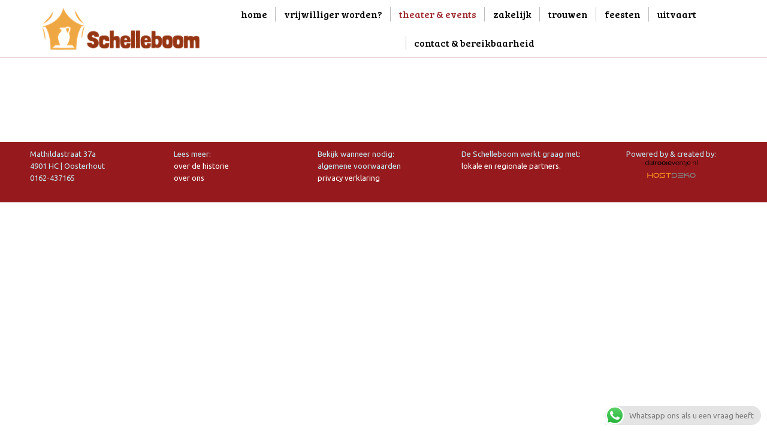

--- FILE ---
content_type: text/html; charset=UTF-8
request_url: https://www.deschelleboom.nl/nog-meer-oosterhout/
body_size: 15028
content:
<!DOCTYPE html>
<!--[if !(IE 6) | !(IE 7) | !(IE 8)  ]><!-->
<html lang="nl-NL" class="no-js">
<!--<![endif]-->
<head>
	<meta charset="UTF-8" />
		<meta name="viewport" content="width=device-width, initial-scale=1, maximum-scale=1, user-scalable=0">
			<link rel="profile" href="https://gmpg.org/xfn/11" />
	<meta name='robots' content='index, follow, max-image-preview:large, max-snippet:-1, max-video-preview:-1' />
	<style>img:is([sizes="auto" i], [sizes^="auto," i]) { contain-intrinsic-size: 3000px 1500px }</style>
	
<!-- Google Tag Manager for WordPress by gtm4wp.com -->
<script data-cfasync="false" data-pagespeed-no-defer>
	var gtm4wp_datalayer_name = "dataLayer";
	var dataLayer = dataLayer || [];
</script>
<!-- End Google Tag Manager for WordPress by gtm4wp.com -->
	<!-- This site is optimized with the Yoast SEO plugin v24.7 - https://yoast.com/wordpress/plugins/seo/ -->
	<title>to do in Oosterhout - De Schelleboom</title>
	<link rel="canonical" href="https://www.deschelleboom.nl/nog-meer-oosterhout/" />
	<meta property="og:locale" content="nl_NL" />
	<meta property="og:type" content="article" />
	<meta property="og:title" content="to do in Oosterhout - De Schelleboom" />
	<meta property="og:url" content="https://www.deschelleboom.nl/nog-meer-oosterhout/" />
	<meta property="og:site_name" content="De Schelleboom" />
	<meta property="article:publisher" content="https://www.facebook.com/theater.deschelleboom/" />
	<meta property="article:modified_time" content="2018-07-18T12:15:34+00:00" />
	<meta name="twitter:card" content="summary_large_image" />
	<meta name="twitter:site" content="@deschelleboom" />
	<script type="application/ld+json" class="yoast-schema-graph">{"@context":"https://schema.org","@graph":[{"@type":"WebPage","@id":"https://www.deschelleboom.nl/nog-meer-oosterhout/","url":"https://www.deschelleboom.nl/nog-meer-oosterhout/","name":"to do in Oosterhout - De Schelleboom","isPartOf":{"@id":"https://www.deschelleboom.nl/#website"},"datePublished":"2018-03-05T07:34:02+00:00","dateModified":"2018-07-18T12:15:34+00:00","breadcrumb":{"@id":"https://www.deschelleboom.nl/nog-meer-oosterhout/#breadcrumb"},"inLanguage":"nl-NL","potentialAction":[{"@type":"ReadAction","target":["https://www.deschelleboom.nl/nog-meer-oosterhout/"]}]},{"@type":"BreadcrumbList","@id":"https://www.deschelleboom.nl/nog-meer-oosterhout/#breadcrumb","itemListElement":[{"@type":"ListItem","position":1,"name":"Home","item":"https://www.deschelleboom.nl/"},{"@type":"ListItem","position":2,"name":"to do in Oosterhout"}]},{"@type":"WebSite","@id":"https://www.deschelleboom.nl/#website","url":"https://www.deschelleboom.nl/","name":"De Schelleboom","description":"Theater - trouwen - vieren - rouwen","publisher":{"@id":"https://www.deschelleboom.nl/#organization"},"potentialAction":[{"@type":"SearchAction","target":{"@type":"EntryPoint","urlTemplate":"https://www.deschelleboom.nl/?s={search_term_string}"},"query-input":{"@type":"PropertyValueSpecification","valueRequired":true,"valueName":"search_term_string"}}],"inLanguage":"nl-NL"},{"@type":"Organization","@id":"https://www.deschelleboom.nl/#organization","name":"De Schelleboom","url":"https://www.deschelleboom.nl/","logo":{"@type":"ImageObject","inLanguage":"nl-NL","@id":"https://www.deschelleboom.nl/#/schema/logo/image/","url":"https://www.deschelleboom.nl/wp-content/uploads/2025/06/Schelleboom_logo_CMYK-kleur-300x80-1.png","contentUrl":"https://www.deschelleboom.nl/wp-content/uploads/2025/06/Schelleboom_logo_CMYK-kleur-300x80-1.png","width":300,"height":80,"caption":"De Schelleboom"},"image":{"@id":"https://www.deschelleboom.nl/#/schema/logo/image/"},"sameAs":["https://www.facebook.com/theater.deschelleboom/","https://x.com/deschelleboom","https://www.instagram.com/deschelleboom/"]}]}</script>
	<!-- / Yoast SEO plugin. -->


<link rel='dns-prefetch' href='//fonts.googleapis.com' />
<link rel="alternate" type="application/rss+xml" title="De Schelleboom &raquo; feed" href="https://www.deschelleboom.nl/feed/" />
<link rel="alternate" type="application/rss+xml" title="De Schelleboom &raquo; reactiesfeed" href="https://www.deschelleboom.nl/comments/feed/" />
<script>
window._wpemojiSettings = {"baseUrl":"https:\/\/s.w.org\/images\/core\/emoji\/15.0.3\/72x72\/","ext":".png","svgUrl":"https:\/\/s.w.org\/images\/core\/emoji\/15.0.3\/svg\/","svgExt":".svg","source":{"concatemoji":"https:\/\/www.deschelleboom.nl\/wp-includes\/js\/wp-emoji-release.min.js?ver=6.7.3"}};
/*! This file is auto-generated */
!function(i,n){var o,s,e;function c(e){try{var t={supportTests:e,timestamp:(new Date).valueOf()};sessionStorage.setItem(o,JSON.stringify(t))}catch(e){}}function p(e,t,n){e.clearRect(0,0,e.canvas.width,e.canvas.height),e.fillText(t,0,0);var t=new Uint32Array(e.getImageData(0,0,e.canvas.width,e.canvas.height).data),r=(e.clearRect(0,0,e.canvas.width,e.canvas.height),e.fillText(n,0,0),new Uint32Array(e.getImageData(0,0,e.canvas.width,e.canvas.height).data));return t.every(function(e,t){return e===r[t]})}function u(e,t,n){switch(t){case"flag":return n(e,"\ud83c\udff3\ufe0f\u200d\u26a7\ufe0f","\ud83c\udff3\ufe0f\u200b\u26a7\ufe0f")?!1:!n(e,"\ud83c\uddfa\ud83c\uddf3","\ud83c\uddfa\u200b\ud83c\uddf3")&&!n(e,"\ud83c\udff4\udb40\udc67\udb40\udc62\udb40\udc65\udb40\udc6e\udb40\udc67\udb40\udc7f","\ud83c\udff4\u200b\udb40\udc67\u200b\udb40\udc62\u200b\udb40\udc65\u200b\udb40\udc6e\u200b\udb40\udc67\u200b\udb40\udc7f");case"emoji":return!n(e,"\ud83d\udc26\u200d\u2b1b","\ud83d\udc26\u200b\u2b1b")}return!1}function f(e,t,n){var r="undefined"!=typeof WorkerGlobalScope&&self instanceof WorkerGlobalScope?new OffscreenCanvas(300,150):i.createElement("canvas"),a=r.getContext("2d",{willReadFrequently:!0}),o=(a.textBaseline="top",a.font="600 32px Arial",{});return e.forEach(function(e){o[e]=t(a,e,n)}),o}function t(e){var t=i.createElement("script");t.src=e,t.defer=!0,i.head.appendChild(t)}"undefined"!=typeof Promise&&(o="wpEmojiSettingsSupports",s=["flag","emoji"],n.supports={everything:!0,everythingExceptFlag:!0},e=new Promise(function(e){i.addEventListener("DOMContentLoaded",e,{once:!0})}),new Promise(function(t){var n=function(){try{var e=JSON.parse(sessionStorage.getItem(o));if("object"==typeof e&&"number"==typeof e.timestamp&&(new Date).valueOf()<e.timestamp+604800&&"object"==typeof e.supportTests)return e.supportTests}catch(e){}return null}();if(!n){if("undefined"!=typeof Worker&&"undefined"!=typeof OffscreenCanvas&&"undefined"!=typeof URL&&URL.createObjectURL&&"undefined"!=typeof Blob)try{var e="postMessage("+f.toString()+"("+[JSON.stringify(s),u.toString(),p.toString()].join(",")+"));",r=new Blob([e],{type:"text/javascript"}),a=new Worker(URL.createObjectURL(r),{name:"wpTestEmojiSupports"});return void(a.onmessage=function(e){c(n=e.data),a.terminate(),t(n)})}catch(e){}c(n=f(s,u,p))}t(n)}).then(function(e){for(var t in e)n.supports[t]=e[t],n.supports.everything=n.supports.everything&&n.supports[t],"flag"!==t&&(n.supports.everythingExceptFlag=n.supports.everythingExceptFlag&&n.supports[t]);n.supports.everythingExceptFlag=n.supports.everythingExceptFlag&&!n.supports.flag,n.DOMReady=!1,n.readyCallback=function(){n.DOMReady=!0}}).then(function(){return e}).then(function(){var e;n.supports.everything||(n.readyCallback(),(e=n.source||{}).concatemoji?t(e.concatemoji):e.wpemoji&&e.twemoji&&(t(e.twemoji),t(e.wpemoji)))}))}((window,document),window._wpemojiSettings);
</script>
<link rel='stylesheet' id='ht_ctc_main_css-css' href='https://www.deschelleboom.nl/wp-content/plugins/click-to-chat-for-whatsapp/new/inc/assets/css/main.css?ver=4.19' media='all' />
<style id='wp-emoji-styles-inline-css'>

	img.wp-smiley, img.emoji {
		display: inline !important;
		border: none !important;
		box-shadow: none !important;
		height: 1em !important;
		width: 1em !important;
		margin: 0 0.07em !important;
		vertical-align: -0.1em !important;
		background: none !important;
		padding: 0 !important;
	}
</style>
<link rel='stylesheet' id='wp-block-library-css' href='https://www.deschelleboom.nl/wp-includes/css/dist/block-library/style.min.css?ver=6.7.3' media='all' />
<style id='wp-block-library-theme-inline-css'>
.wp-block-audio :where(figcaption){color:#555;font-size:13px;text-align:center}.is-dark-theme .wp-block-audio :where(figcaption){color:#ffffffa6}.wp-block-audio{margin:0 0 1em}.wp-block-code{border:1px solid #ccc;border-radius:4px;font-family:Menlo,Consolas,monaco,monospace;padding:.8em 1em}.wp-block-embed :where(figcaption){color:#555;font-size:13px;text-align:center}.is-dark-theme .wp-block-embed :where(figcaption){color:#ffffffa6}.wp-block-embed{margin:0 0 1em}.blocks-gallery-caption{color:#555;font-size:13px;text-align:center}.is-dark-theme .blocks-gallery-caption{color:#ffffffa6}:root :where(.wp-block-image figcaption){color:#555;font-size:13px;text-align:center}.is-dark-theme :root :where(.wp-block-image figcaption){color:#ffffffa6}.wp-block-image{margin:0 0 1em}.wp-block-pullquote{border-bottom:4px solid;border-top:4px solid;color:currentColor;margin-bottom:1.75em}.wp-block-pullquote cite,.wp-block-pullquote footer,.wp-block-pullquote__citation{color:currentColor;font-size:.8125em;font-style:normal;text-transform:uppercase}.wp-block-quote{border-left:.25em solid;margin:0 0 1.75em;padding-left:1em}.wp-block-quote cite,.wp-block-quote footer{color:currentColor;font-size:.8125em;font-style:normal;position:relative}.wp-block-quote:where(.has-text-align-right){border-left:none;border-right:.25em solid;padding-left:0;padding-right:1em}.wp-block-quote:where(.has-text-align-center){border:none;padding-left:0}.wp-block-quote.is-large,.wp-block-quote.is-style-large,.wp-block-quote:where(.is-style-plain){border:none}.wp-block-search .wp-block-search__label{font-weight:700}.wp-block-search__button{border:1px solid #ccc;padding:.375em .625em}:where(.wp-block-group.has-background){padding:1.25em 2.375em}.wp-block-separator.has-css-opacity{opacity:.4}.wp-block-separator{border:none;border-bottom:2px solid;margin-left:auto;margin-right:auto}.wp-block-separator.has-alpha-channel-opacity{opacity:1}.wp-block-separator:not(.is-style-wide):not(.is-style-dots){width:100px}.wp-block-separator.has-background:not(.is-style-dots){border-bottom:none;height:1px}.wp-block-separator.has-background:not(.is-style-wide):not(.is-style-dots){height:2px}.wp-block-table{margin:0 0 1em}.wp-block-table td,.wp-block-table th{word-break:normal}.wp-block-table :where(figcaption){color:#555;font-size:13px;text-align:center}.is-dark-theme .wp-block-table :where(figcaption){color:#ffffffa6}.wp-block-video :where(figcaption){color:#555;font-size:13px;text-align:center}.is-dark-theme .wp-block-video :where(figcaption){color:#ffffffa6}.wp-block-video{margin:0 0 1em}:root :where(.wp-block-template-part.has-background){margin-bottom:0;margin-top:0;padding:1.25em 2.375em}
</style>
<style id='classic-theme-styles-inline-css'>
/*! This file is auto-generated */
.wp-block-button__link{color:#fff;background-color:#32373c;border-radius:9999px;box-shadow:none;text-decoration:none;padding:calc(.667em + 2px) calc(1.333em + 2px);font-size:1.125em}.wp-block-file__button{background:#32373c;color:#fff;text-decoration:none}
</style>
<style id='global-styles-inline-css'>
:root{--wp--preset--aspect-ratio--square: 1;--wp--preset--aspect-ratio--4-3: 4/3;--wp--preset--aspect-ratio--3-4: 3/4;--wp--preset--aspect-ratio--3-2: 3/2;--wp--preset--aspect-ratio--2-3: 2/3;--wp--preset--aspect-ratio--16-9: 16/9;--wp--preset--aspect-ratio--9-16: 9/16;--wp--preset--color--black: #000000;--wp--preset--color--cyan-bluish-gray: #abb8c3;--wp--preset--color--white: #FFF;--wp--preset--color--pale-pink: #f78da7;--wp--preset--color--vivid-red: #cf2e2e;--wp--preset--color--luminous-vivid-orange: #ff6900;--wp--preset--color--luminous-vivid-amber: #fcb900;--wp--preset--color--light-green-cyan: #7bdcb5;--wp--preset--color--vivid-green-cyan: #00d084;--wp--preset--color--pale-cyan-blue: #8ed1fc;--wp--preset--color--vivid-cyan-blue: #0693e3;--wp--preset--color--vivid-purple: #9b51e0;--wp--preset--color--accent: #961a1d;--wp--preset--color--dark-gray: #111;--wp--preset--color--light-gray: #767676;--wp--preset--gradient--vivid-cyan-blue-to-vivid-purple: linear-gradient(135deg,rgba(6,147,227,1) 0%,rgb(155,81,224) 100%);--wp--preset--gradient--light-green-cyan-to-vivid-green-cyan: linear-gradient(135deg,rgb(122,220,180) 0%,rgb(0,208,130) 100%);--wp--preset--gradient--luminous-vivid-amber-to-luminous-vivid-orange: linear-gradient(135deg,rgba(252,185,0,1) 0%,rgba(255,105,0,1) 100%);--wp--preset--gradient--luminous-vivid-orange-to-vivid-red: linear-gradient(135deg,rgba(255,105,0,1) 0%,rgb(207,46,46) 100%);--wp--preset--gradient--very-light-gray-to-cyan-bluish-gray: linear-gradient(135deg,rgb(238,238,238) 0%,rgb(169,184,195) 100%);--wp--preset--gradient--cool-to-warm-spectrum: linear-gradient(135deg,rgb(74,234,220) 0%,rgb(151,120,209) 20%,rgb(207,42,186) 40%,rgb(238,44,130) 60%,rgb(251,105,98) 80%,rgb(254,248,76) 100%);--wp--preset--gradient--blush-light-purple: linear-gradient(135deg,rgb(255,206,236) 0%,rgb(152,150,240) 100%);--wp--preset--gradient--blush-bordeaux: linear-gradient(135deg,rgb(254,205,165) 0%,rgb(254,45,45) 50%,rgb(107,0,62) 100%);--wp--preset--gradient--luminous-dusk: linear-gradient(135deg,rgb(255,203,112) 0%,rgb(199,81,192) 50%,rgb(65,88,208) 100%);--wp--preset--gradient--pale-ocean: linear-gradient(135deg,rgb(255,245,203) 0%,rgb(182,227,212) 50%,rgb(51,167,181) 100%);--wp--preset--gradient--electric-grass: linear-gradient(135deg,rgb(202,248,128) 0%,rgb(113,206,126) 100%);--wp--preset--gradient--midnight: linear-gradient(135deg,rgb(2,3,129) 0%,rgb(40,116,252) 100%);--wp--preset--font-size--small: 13px;--wp--preset--font-size--medium: 20px;--wp--preset--font-size--large: 36px;--wp--preset--font-size--x-large: 42px;--wp--preset--spacing--20: 0.44rem;--wp--preset--spacing--30: 0.67rem;--wp--preset--spacing--40: 1rem;--wp--preset--spacing--50: 1.5rem;--wp--preset--spacing--60: 2.25rem;--wp--preset--spacing--70: 3.38rem;--wp--preset--spacing--80: 5.06rem;--wp--preset--shadow--natural: 6px 6px 9px rgba(0, 0, 0, 0.2);--wp--preset--shadow--deep: 12px 12px 50px rgba(0, 0, 0, 0.4);--wp--preset--shadow--sharp: 6px 6px 0px rgba(0, 0, 0, 0.2);--wp--preset--shadow--outlined: 6px 6px 0px -3px rgba(255, 255, 255, 1), 6px 6px rgba(0, 0, 0, 1);--wp--preset--shadow--crisp: 6px 6px 0px rgba(0, 0, 0, 1);}:where(.is-layout-flex){gap: 0.5em;}:where(.is-layout-grid){gap: 0.5em;}body .is-layout-flex{display: flex;}.is-layout-flex{flex-wrap: wrap;align-items: center;}.is-layout-flex > :is(*, div){margin: 0;}body .is-layout-grid{display: grid;}.is-layout-grid > :is(*, div){margin: 0;}:where(.wp-block-columns.is-layout-flex){gap: 2em;}:where(.wp-block-columns.is-layout-grid){gap: 2em;}:where(.wp-block-post-template.is-layout-flex){gap: 1.25em;}:where(.wp-block-post-template.is-layout-grid){gap: 1.25em;}.has-black-color{color: var(--wp--preset--color--black) !important;}.has-cyan-bluish-gray-color{color: var(--wp--preset--color--cyan-bluish-gray) !important;}.has-white-color{color: var(--wp--preset--color--white) !important;}.has-pale-pink-color{color: var(--wp--preset--color--pale-pink) !important;}.has-vivid-red-color{color: var(--wp--preset--color--vivid-red) !important;}.has-luminous-vivid-orange-color{color: var(--wp--preset--color--luminous-vivid-orange) !important;}.has-luminous-vivid-amber-color{color: var(--wp--preset--color--luminous-vivid-amber) !important;}.has-light-green-cyan-color{color: var(--wp--preset--color--light-green-cyan) !important;}.has-vivid-green-cyan-color{color: var(--wp--preset--color--vivid-green-cyan) !important;}.has-pale-cyan-blue-color{color: var(--wp--preset--color--pale-cyan-blue) !important;}.has-vivid-cyan-blue-color{color: var(--wp--preset--color--vivid-cyan-blue) !important;}.has-vivid-purple-color{color: var(--wp--preset--color--vivid-purple) !important;}.has-black-background-color{background-color: var(--wp--preset--color--black) !important;}.has-cyan-bluish-gray-background-color{background-color: var(--wp--preset--color--cyan-bluish-gray) !important;}.has-white-background-color{background-color: var(--wp--preset--color--white) !important;}.has-pale-pink-background-color{background-color: var(--wp--preset--color--pale-pink) !important;}.has-vivid-red-background-color{background-color: var(--wp--preset--color--vivid-red) !important;}.has-luminous-vivid-orange-background-color{background-color: var(--wp--preset--color--luminous-vivid-orange) !important;}.has-luminous-vivid-amber-background-color{background-color: var(--wp--preset--color--luminous-vivid-amber) !important;}.has-light-green-cyan-background-color{background-color: var(--wp--preset--color--light-green-cyan) !important;}.has-vivid-green-cyan-background-color{background-color: var(--wp--preset--color--vivid-green-cyan) !important;}.has-pale-cyan-blue-background-color{background-color: var(--wp--preset--color--pale-cyan-blue) !important;}.has-vivid-cyan-blue-background-color{background-color: var(--wp--preset--color--vivid-cyan-blue) !important;}.has-vivid-purple-background-color{background-color: var(--wp--preset--color--vivid-purple) !important;}.has-black-border-color{border-color: var(--wp--preset--color--black) !important;}.has-cyan-bluish-gray-border-color{border-color: var(--wp--preset--color--cyan-bluish-gray) !important;}.has-white-border-color{border-color: var(--wp--preset--color--white) !important;}.has-pale-pink-border-color{border-color: var(--wp--preset--color--pale-pink) !important;}.has-vivid-red-border-color{border-color: var(--wp--preset--color--vivid-red) !important;}.has-luminous-vivid-orange-border-color{border-color: var(--wp--preset--color--luminous-vivid-orange) !important;}.has-luminous-vivid-amber-border-color{border-color: var(--wp--preset--color--luminous-vivid-amber) !important;}.has-light-green-cyan-border-color{border-color: var(--wp--preset--color--light-green-cyan) !important;}.has-vivid-green-cyan-border-color{border-color: var(--wp--preset--color--vivid-green-cyan) !important;}.has-pale-cyan-blue-border-color{border-color: var(--wp--preset--color--pale-cyan-blue) !important;}.has-vivid-cyan-blue-border-color{border-color: var(--wp--preset--color--vivid-cyan-blue) !important;}.has-vivid-purple-border-color{border-color: var(--wp--preset--color--vivid-purple) !important;}.has-vivid-cyan-blue-to-vivid-purple-gradient-background{background: var(--wp--preset--gradient--vivid-cyan-blue-to-vivid-purple) !important;}.has-light-green-cyan-to-vivid-green-cyan-gradient-background{background: var(--wp--preset--gradient--light-green-cyan-to-vivid-green-cyan) !important;}.has-luminous-vivid-amber-to-luminous-vivid-orange-gradient-background{background: var(--wp--preset--gradient--luminous-vivid-amber-to-luminous-vivid-orange) !important;}.has-luminous-vivid-orange-to-vivid-red-gradient-background{background: var(--wp--preset--gradient--luminous-vivid-orange-to-vivid-red) !important;}.has-very-light-gray-to-cyan-bluish-gray-gradient-background{background: var(--wp--preset--gradient--very-light-gray-to-cyan-bluish-gray) !important;}.has-cool-to-warm-spectrum-gradient-background{background: var(--wp--preset--gradient--cool-to-warm-spectrum) !important;}.has-blush-light-purple-gradient-background{background: var(--wp--preset--gradient--blush-light-purple) !important;}.has-blush-bordeaux-gradient-background{background: var(--wp--preset--gradient--blush-bordeaux) !important;}.has-luminous-dusk-gradient-background{background: var(--wp--preset--gradient--luminous-dusk) !important;}.has-pale-ocean-gradient-background{background: var(--wp--preset--gradient--pale-ocean) !important;}.has-electric-grass-gradient-background{background: var(--wp--preset--gradient--electric-grass) !important;}.has-midnight-gradient-background{background: var(--wp--preset--gradient--midnight) !important;}.has-small-font-size{font-size: var(--wp--preset--font-size--small) !important;}.has-medium-font-size{font-size: var(--wp--preset--font-size--medium) !important;}.has-large-font-size{font-size: var(--wp--preset--font-size--large) !important;}.has-x-large-font-size{font-size: var(--wp--preset--font-size--x-large) !important;}
:where(.wp-block-post-template.is-layout-flex){gap: 1.25em;}:where(.wp-block-post-template.is-layout-grid){gap: 1.25em;}
:where(.wp-block-columns.is-layout-flex){gap: 2em;}:where(.wp-block-columns.is-layout-grid){gap: 2em;}
:root :where(.wp-block-pullquote){font-size: 1.5em;line-height: 1.6;}
</style>
<link rel='stylesheet' id='the7-font-css' href='https://www.deschelleboom.nl/wp-content/themes/dt-the7/fonts/icomoon-the7-font/icomoon-the7-font.min.css?ver=12.4.1' media='all' />
<link rel='stylesheet' id='the7-awesome-fonts-css' href='https://www.deschelleboom.nl/wp-content/themes/dt-the7/fonts/FontAwesome/css/all.min.css?ver=12.4.1' media='all' />
<link rel='stylesheet' id='the7-awesome-fonts-back-css' href='https://www.deschelleboom.nl/wp-content/themes/dt-the7/fonts/FontAwesome/back-compat.min.css?ver=12.4.1' media='all' />
<link rel='stylesheet' id='the7-Defaults-css' href='https://www.deschelleboom.nl/wp-content/uploads/smile_fonts/Defaults/Defaults.css?ver=6.7.3' media='all' />
<link rel='stylesheet' id='dt-web-fonts-css' href='https://fonts.googleapis.com/css?family=Roboto:400,500,600,700%7CPT+Serif:400,600,700%7CBree+Serif:300,400,600,700%7CArvo:400,600,700%7CUbuntu:300,400,600,700' media='all' />
<link rel='stylesheet' id='dt-main-css' href='https://www.deschelleboom.nl/wp-content/themes/dt-the7/css/main.min.css?ver=12.4.1' media='all' />
<style id='dt-main-inline-css'>
body #load {
  display: block;
  height: 100%;
  overflow: hidden;
  position: fixed;
  width: 100%;
  z-index: 9901;
  opacity: 1;
  visibility: visible;
  transition: all .35s ease-out;
}
.load-wrap {
  width: 100%;
  height: 100%;
  background-position: center center;
  background-repeat: no-repeat;
  text-align: center;
  display: -ms-flexbox;
  display: -ms-flex;
  display: flex;
  -ms-align-items: center;
  -ms-flex-align: center;
  align-items: center;
  -ms-flex-flow: column wrap;
  flex-flow: column wrap;
  -ms-flex-pack: center;
  -ms-justify-content: center;
  justify-content: center;
}
.load-wrap > svg {
  position: absolute;
  top: 50%;
  left: 50%;
  transform: translate(-50%,-50%);
}
#load {
  background: var(--the7-elementor-beautiful-loading-bg,#c0c0c0);
  --the7-beautiful-spinner-color2: var(--the7-beautiful-spinner-color,#c4c4c4);
}

</style>
<link rel='stylesheet' id='the7-custom-scrollbar-css' href='https://www.deschelleboom.nl/wp-content/themes/dt-the7/lib/custom-scrollbar/custom-scrollbar.min.css?ver=12.4.1' media='all' />
<link rel='stylesheet' id='the7-wpbakery-css' href='https://www.deschelleboom.nl/wp-content/themes/dt-the7/css/wpbakery.min.css?ver=12.4.1' media='all' />
<link rel='stylesheet' id='the7-css-vars-css' href='https://www.deschelleboom.nl/wp-content/uploads/the7-css/css-vars.css?ver=129318ce5844' media='all' />
<link rel='stylesheet' id='dt-custom-css' href='https://www.deschelleboom.nl/wp-content/uploads/the7-css/custom.css?ver=129318ce5844' media='all' />
<link rel='stylesheet' id='dt-media-css' href='https://www.deschelleboom.nl/wp-content/uploads/the7-css/media.css?ver=129318ce5844' media='all' />
<link rel='stylesheet' id='the7-mega-menu-css' href='https://www.deschelleboom.nl/wp-content/uploads/the7-css/mega-menu.css?ver=129318ce5844' media='all' />
<link rel='stylesheet' id='style-css' href='https://www.deschelleboom.nl/wp-content/themes/dt-the7/style.css?ver=12.4.1' media='all' />
<link rel='stylesheet' id='the7-elementor-global-css' href='https://www.deschelleboom.nl/wp-content/themes/dt-the7/css/compatibility/elementor/elementor-global.min.css?ver=12.4.1' media='all' />
<link rel='stylesheet' id='tmm-css' href='https://www.deschelleboom.nl/wp-content/plugins/team-members/inc/css/tmm_style.css?ver=6.7.3' media='all' />
<script src="https://www.deschelleboom.nl/wp-includes/js/jquery/jquery.min.js?ver=3.7.1" id="jquery-core-js"></script>
<script src="https://www.deschelleboom.nl/wp-includes/js/jquery/jquery-migrate.min.js?ver=3.4.1" id="jquery-migrate-js"></script>
<script src="//www.deschelleboom.nl/wp-content/plugins/revslider/sr6/assets/js/rbtools.min.js?ver=6.7.29" async id="tp-tools-js"></script>
<script src="//www.deschelleboom.nl/wp-content/plugins/revslider/sr6/assets/js/rs6.min.js?ver=6.7.31" async id="revmin-js"></script>
<script id="dt-above-fold-js-extra">
var dtLocal = {"themeUrl":"https:\/\/www.deschelleboom.nl\/wp-content\/themes\/dt-the7","passText":"To view this protected post, enter the password below:","moreButtonText":{"loading":"Laden\u2026","loadMore":"Laadt meer"},"postID":"2248","ajaxurl":"https:\/\/www.deschelleboom.nl\/wp-admin\/admin-ajax.php","REST":{"baseUrl":"https:\/\/www.deschelleboom.nl\/wp-json\/the7\/v1","endpoints":{"sendMail":"\/send-mail"}},"contactMessages":{"required":"One or more fields have an error. Please check and try again.","terms":"Please accept the privacy policy.","fillTheCaptchaError":"Please, fill the captcha."},"captchaSiteKey":"","ajaxNonce":"88760c66b9","pageData":{"type":"page","template":"microsite","layout":null},"themeSettings":{"smoothScroll":"on_parallax","lazyLoading":false,"desktopHeader":{"height":80},"ToggleCaptionEnabled":"disabled","ToggleCaption":"Navigation","floatingHeader":{"showAfter":94,"showMenu":true,"height":56,"logo":{"showLogo":true,"html":"<img class=\" preload-me\" src=\"https:\/\/www.deschelleboom.nl\/wp-content\/uploads\/2018\/04\/Home-logo_schelleboom-260x90.png\" srcset=\"https:\/\/www.deschelleboom.nl\/wp-content\/uploads\/2018\/04\/Home-logo_schelleboom-260x90.png 260w, https:\/\/www.deschelleboom.nl\/wp-content\/uploads\/2018\/04\/Home-logo_schelleboom-260x90.png 260w\" width=\"260\" height=\"90\"   sizes=\"260px\" alt=\"De Schelleboom\" \/>","url":"https:\/\/www.deschelleboom.nl\/"}},"topLine":{"floatingTopLine":{"logo":{"showLogo":false,"html":""}}},"mobileHeader":{"firstSwitchPoint":990,"secondSwitchPoint":500,"firstSwitchPointHeight":70,"secondSwitchPointHeight":56,"mobileToggleCaptionEnabled":"disabled","mobileToggleCaption":"Menu"},"stickyMobileHeaderFirstSwitch":{"logo":{"html":"<img class=\" preload-me\" src=\"https:\/\/www.deschelleboom.nl\/wp-content\/uploads\/2025\/06\/Schelleboom_logo_CMYK-kleur-300x80-1.png\" srcset=\"https:\/\/www.deschelleboom.nl\/wp-content\/uploads\/2025\/06\/Schelleboom_logo_CMYK-kleur-300x80-1.png 300w, https:\/\/www.deschelleboom.nl\/wp-content\/uploads\/2025\/06\/Schelleboom_logo_CMYK-kleur-300x80-1.png 300w\" width=\"300\" height=\"80\"   sizes=\"300px\" alt=\"De Schelleboom\" \/>"}},"stickyMobileHeaderSecondSwitch":{"logo":{"html":"<img class=\" preload-me\" src=\"https:\/\/www.deschelleboom.nl\/wp-content\/uploads\/2025\/06\/Schelleboom_logo_CMYK-kleur-300x80-1.png\" srcset=\"https:\/\/www.deschelleboom.nl\/wp-content\/uploads\/2025\/06\/Schelleboom_logo_CMYK-kleur-300x80-1.png 300w, https:\/\/www.deschelleboom.nl\/wp-content\/uploads\/2025\/06\/Schelleboom_logo_CMYK-kleur-300x80-1.png 300w\" width=\"300\" height=\"80\"   sizes=\"300px\" alt=\"De Schelleboom\" \/>"}},"sidebar":{"switchPoint":990},"boxedWidth":"1280px"},"VCMobileScreenWidth":"768","elementor":{"settings":{"container_width":1140}}};
var dtShare = {"shareButtonText":{"facebook":"Share on Facebook","twitter":"Share on X","pinterest":"Pin it","linkedin":"Share on Linkedin","whatsapp":"Share on Whatsapp"},"overlayOpacity":"85"};
</script>
<script src="https://www.deschelleboom.nl/wp-content/themes/dt-the7/js/above-the-fold.min.js?ver=12.4.1" id="dt-above-fold-js"></script>
<script></script><link rel="https://api.w.org/" href="https://www.deschelleboom.nl/wp-json/" /><link rel="alternate" title="JSON" type="application/json" href="https://www.deschelleboom.nl/wp-json/wp/v2/pages/2248" /><link rel="EditURI" type="application/rsd+xml" title="RSD" href="https://www.deschelleboom.nl/xmlrpc.php?rsd" />
<meta name="generator" content="WordPress 6.7.3" />
<link rel='shortlink' href='https://www.deschelleboom.nl/?p=2248' />
<link rel="alternate" title="oEmbed (JSON)" type="application/json+oembed" href="https://www.deschelleboom.nl/wp-json/oembed/1.0/embed?url=https%3A%2F%2Fwww.deschelleboom.nl%2Fnog-meer-oosterhout%2F" />
<link rel="alternate" title="oEmbed (XML)" type="text/xml+oembed" href="https://www.deschelleboom.nl/wp-json/oembed/1.0/embed?url=https%3A%2F%2Fwww.deschelleboom.nl%2Fnog-meer-oosterhout%2F&#038;format=xml" />

<!-- Google Tag Manager for WordPress by gtm4wp.com -->
<!-- GTM Container placement set to automatic -->
<script data-cfasync="false" data-pagespeed-no-defer type="text/javascript">
	var dataLayer_content = {"pagePostType":"page","pagePostType2":"single-page","pagePostAuthor":"Joost de Jongh"};
	dataLayer.push( dataLayer_content );
</script>
<script data-cfasync="false">
(function(w,d,s,l,i){w[l]=w[l]||[];w[l].push({'gtm.start':
new Date().getTime(),event:'gtm.js'});var f=d.getElementsByTagName(s)[0],
j=d.createElement(s),dl=l!='dataLayer'?'&l='+l:'';j.async=true;j.src=
'//www.googletagmanager.com/gtm.js?id='+i+dl;f.parentNode.insertBefore(j,f);
})(window,document,'script','dataLayer','GTM-P7HNRJRD');
</script>
<!-- End Google Tag Manager for WordPress by gtm4wp.com --><meta name="generator" content="Elementor 3.28.1; features: e_local_google_fonts; settings: css_print_method-internal, google_font-enabled, font_display-auto">
			<style>
				.e-con.e-parent:nth-of-type(n+4):not(.e-lazyloaded):not(.e-no-lazyload),
				.e-con.e-parent:nth-of-type(n+4):not(.e-lazyloaded):not(.e-no-lazyload) * {
					background-image: none !important;
				}
				@media screen and (max-height: 1024px) {
					.e-con.e-parent:nth-of-type(n+3):not(.e-lazyloaded):not(.e-no-lazyload),
					.e-con.e-parent:nth-of-type(n+3):not(.e-lazyloaded):not(.e-no-lazyload) * {
						background-image: none !important;
					}
				}
				@media screen and (max-height: 640px) {
					.e-con.e-parent:nth-of-type(n+2):not(.e-lazyloaded):not(.e-no-lazyload),
					.e-con.e-parent:nth-of-type(n+2):not(.e-lazyloaded):not(.e-no-lazyload) * {
						background-image: none !important;
					}
				}
			</style>
			<meta name="generator" content="Powered by WPBakery Page Builder - drag and drop page builder for WordPress."/>
<meta name="generator" content="Powered by Slider Revolution 6.7.31 - responsive, Mobile-Friendly Slider Plugin for WordPress with comfortable drag and drop interface." />
<script type="text/javascript" id="the7-loader-script">
document.addEventListener("DOMContentLoaded", function(event) {
	var load = document.getElementById("load");
	if(!load.classList.contains('loader-removed')){
		var removeLoading = setTimeout(function() {
			load.className += " loader-removed";
		}, 300);
	}
});
</script>
		<link rel="icon" href="https://www.deschelleboom.nl/wp-content/uploads/2017/05/cropped-favicon-32x32.png" sizes="32x32" />
<link rel="icon" href="https://www.deschelleboom.nl/wp-content/uploads/2017/05/cropped-favicon-192x192.png" sizes="192x192" />
<link rel="apple-touch-icon" href="https://www.deschelleboom.nl/wp-content/uploads/2017/05/cropped-favicon-180x180.png" />
<meta name="msapplication-TileImage" content="https://www.deschelleboom.nl/wp-content/uploads/2017/05/cropped-favicon-270x270.png" />
<script>function setREVStartSize(e){
			//window.requestAnimationFrame(function() {
				window.RSIW = window.RSIW===undefined ? window.innerWidth : window.RSIW;
				window.RSIH = window.RSIH===undefined ? window.innerHeight : window.RSIH;
				try {
					var pw = document.getElementById(e.c).parentNode.offsetWidth,
						newh;
					pw = pw===0 || isNaN(pw) || (e.l=="fullwidth" || e.layout=="fullwidth") ? window.RSIW : pw;
					e.tabw = e.tabw===undefined ? 0 : parseInt(e.tabw);
					e.thumbw = e.thumbw===undefined ? 0 : parseInt(e.thumbw);
					e.tabh = e.tabh===undefined ? 0 : parseInt(e.tabh);
					e.thumbh = e.thumbh===undefined ? 0 : parseInt(e.thumbh);
					e.tabhide = e.tabhide===undefined ? 0 : parseInt(e.tabhide);
					e.thumbhide = e.thumbhide===undefined ? 0 : parseInt(e.thumbhide);
					e.mh = e.mh===undefined || e.mh=="" || e.mh==="auto" ? 0 : parseInt(e.mh,0);
					if(e.layout==="fullscreen" || e.l==="fullscreen")
						newh = Math.max(e.mh,window.RSIH);
					else{
						e.gw = Array.isArray(e.gw) ? e.gw : [e.gw];
						for (var i in e.rl) if (e.gw[i]===undefined || e.gw[i]===0) e.gw[i] = e.gw[i-1];
						e.gh = e.el===undefined || e.el==="" || (Array.isArray(e.el) && e.el.length==0)? e.gh : e.el;
						e.gh = Array.isArray(e.gh) ? e.gh : [e.gh];
						for (var i in e.rl) if (e.gh[i]===undefined || e.gh[i]===0) e.gh[i] = e.gh[i-1];
											
						var nl = new Array(e.rl.length),
							ix = 0,
							sl;
						e.tabw = e.tabhide>=pw ? 0 : e.tabw;
						e.thumbw = e.thumbhide>=pw ? 0 : e.thumbw;
						e.tabh = e.tabhide>=pw ? 0 : e.tabh;
						e.thumbh = e.thumbhide>=pw ? 0 : e.thumbh;
						for (var i in e.rl) nl[i] = e.rl[i]<window.RSIW ? 0 : e.rl[i];
						sl = nl[0];
						for (var i in nl) if (sl>nl[i] && nl[i]>0) { sl = nl[i]; ix=i;}
						var m = pw>(e.gw[ix]+e.tabw+e.thumbw) ? 1 : (pw-(e.tabw+e.thumbw)) / (e.gw[ix]);
						newh =  (e.gh[ix] * m) + (e.tabh + e.thumbh);
					}
					var el = document.getElementById(e.c);
					if (el!==null && el) el.style.height = newh+"px";
					el = document.getElementById(e.c+"_wrapper");
					if (el!==null && el) {
						el.style.height = newh+"px";
						el.style.display = "block";
					}
				} catch(e){
					console.log("Failure at Presize of Slider:" + e)
				}
			//});
		  };</script>
		<style id="wp-custom-css">
			/*
Je kunt hier je eigen CSS toevoegen.

Klik op het help icoon om meer te leren.
*/

.shopping-cart-inner{
background-color:#961a1d;
}

.masthead .shopping-cart-inner a.button, .dt-mobile-header .shopping-cart-inner a.button, .masthead .shopping-cart-inner a.button > span, .dt-mobile-header .shopping-cart-inner a.button > span{
color:#c5e8f0 !important;
}


.checkout-page-title a.current{
color:#961a1d !important;
}

		</style>
		<noscript><style> .wpb_animate_when_almost_visible { opacity: 1; }</style></noscript></head>
<body id="the7-body" class="page-template page-template-template-microsite page-template-template-microsite-php page page-id-2248 wp-custom-logo wp-embed-responsive one-page-row title-off dt-responsive-on right-mobile-menu-close-icon ouside-menu-close-icon mobile-hamburger-close-bg-enable mobile-hamburger-close-bg-hover-enable  fade-medium-mobile-menu-close-icon fade-medium-menu-close-icon srcset-enabled btn-flat custom-btn-color custom-btn-hover-color phantom-slide phantom-line-decoration phantom-custom-logo-on floating-mobile-menu-icon top-header first-switch-logo-center first-switch-menu-right second-switch-logo-center second-switch-menu-left right-mobile-menu layzr-loading-on popup-message-style the7-ver-12.4.1 dt-fa-compatibility wpb-js-composer js-comp-ver-8.3.1 vc_responsive elementor-default elementor-kit-17743">

<!-- GTM Container placement set to automatic -->
<!-- Google Tag Manager (noscript) -->
				<noscript><iframe src="https://www.googletagmanager.com/ns.html?id=GTM-P7HNRJRD" height="0" width="0" style="display:none;visibility:hidden" aria-hidden="true"></iframe></noscript>
<!-- End Google Tag Manager (noscript) --><!-- The7 12.4.1 -->
<div id="load" class="">
	<div class="load-wrap"></div>
</div>
<div id="page" >
	<a class="skip-link screen-reader-text" href="#content">Skip to content</a>

<div class="masthead inline-header center full-height dividers line-decoration shadow-mobile-header-decoration small-mobile-menu-icon mobile-menu-icon-bg-on mobile-menu-icon-hover-bg-on dt-parent-menu-clickable show-sub-menu-on-hover show-mobile-logo"  role="banner">

	<div class="top-bar line-content top-bar-empty">
	<div class="top-bar-bg" ></div>
	<div class="mini-widgets left-widgets"></div><div class="mini-widgets right-widgets"></div></div>

	<header class="header-bar">

		<div class="branding">
	<div id="site-title" class="assistive-text">De Schelleboom</div>
	<div id="site-description" class="assistive-text">Theater &#8211; trouwen &#8211; vieren &#8211; rouwen</div>
	<a class="" href="https://www.deschelleboom.nl/"><img class=" preload-me" src="https://www.deschelleboom.nl/wp-content/uploads/2025/06/Schelleboom_logo_CMYK-kleur-300x80-1.png" srcset="https://www.deschelleboom.nl/wp-content/uploads/2025/06/Schelleboom_logo_CMYK-kleur-300x80-1.png 300w, https://www.deschelleboom.nl/wp-content/uploads/2025/06/Schelleboom_logo_CMYK-kleur-300x80-1.png 300w" width="300" height="80"   sizes="300px" alt="De Schelleboom" /><img class="mobile-logo preload-me" src="https://www.deschelleboom.nl/wp-content/uploads/2025/06/Schelleboom_logo_CMYK-kleur-300x80-1.png" srcset="https://www.deschelleboom.nl/wp-content/uploads/2025/06/Schelleboom_logo_CMYK-kleur-300x80-1.png 300w, https://www.deschelleboom.nl/wp-content/uploads/2025/06/Schelleboom_logo_CMYK-kleur-300x80-1.png 300w" width="300" height="80"   sizes="300px" alt="De Schelleboom" /></a></div>

		<ul id="primary-menu" class="main-nav underline-decoration from-centre-line outside-item-remove-margin"><li class="menu-item menu-item-type-post_type menu-item-object-page menu-item-home menu-item-2339 first depth-0"><a href='https://www.deschelleboom.nl/' data-level='1'><span class="menu-item-text"><span class="menu-text">home</span></span></a></li> <li class="menu-item menu-item-type-post_type menu-item-object-page menu-item-18456 depth-0"><a href='https://www.deschelleboom.nl/home/vrijwilliger-worden/' data-level='1'><span class="menu-item-text"><span class="menu-text">vrijwilliger worden?</span></span></a></li> <li class="menu-item menu-item-type-custom menu-item-object-custom menu-item-has-children menu-item-17685 has-children depth-0"><a href='https://www.deschelleboom.nl/voorstellingen/' data-level='1'><span class="menu-item-text"><span class="menu-text"><span style="color:#9e2a2f;">theater &#038; events</span></span></span></a><ul class="sub-nav hover-style-bg level-arrows-on"><li class="menu-item menu-item-type-custom menu-item-object-custom menu-item-17731 first depth-1"><a href='https://www.deschelleboom.nl/voorstellingen' data-level='2'><span class="menu-item-text"><span class="menu-text">Theaterprogramma</span></span></a></li> <li class="menu-item menu-item-type-post_type menu-item-object-page menu-item-2899 depth-1"><a href='https://www.deschelleboom.nl/vrienden/' data-level='2'><span class="menu-item-text"><span class="menu-text">vrienden van De Schelleboom</span></span></a></li> <li class="menu-item menu-item-type-custom menu-item-object-custom menu-item-15961 depth-1"><a href='https://www.deschelleboom.nl/vrienden/#!/inschrijven' data-level='2'><span class="menu-item-text"><span class="menu-text">Aanmelden als vriend</span></span></a></li> <li class="menu-item menu-item-type-post_type menu-item-object-page menu-item-18109 depth-1"><a href='https://www.deschelleboom.nl/blijf-op-de-hoogte/' data-level='2'><span class="menu-item-text"><span class="menu-text">blijf op de hoogte</span></span></a></li> </ul></li> <li class="menu-item menu-item-type-post_type menu-item-object-page menu-item-has-children menu-item-306 has-children depth-0"><a href='https://www.deschelleboom.nl/zakelijk/' data-level='1'><span class="menu-item-text"><span class="menu-text">zakelijk</span></span></a><ul class="sub-nav hover-style-bg level-arrows-on"><li class="menu-item menu-item-type-custom menu-item-object-custom menu-item-3604 first depth-1"><a href='https://www.deschelleboom.nl/zakelijk/#!/vergaderen-tot-14-personen' data-level='2'><span class="menu-item-text"><span class="menu-text">inspirerend vergaderen | 14 personen</span></span></a></li> <li class="menu-item menu-item-type-custom menu-item-object-custom menu-item-3605 depth-1"><a href='https://www.deschelleboom.nl/zakelijk/#!/workshop-training-bijeenkomst-45-personen' data-level='2'><span class="menu-item-text"><span class="menu-text">workshop &#8211; bijeenkomst | 45 personen</span></span></a></li> <li class="menu-item menu-item-type-custom menu-item-object-custom menu-item-3606 depth-1"><a href='https://www.deschelleboom.nl/zakelijk/#!/presentaties-tot-100-personen' data-level='2'><span class="menu-item-text"><span class="menu-text">presentatie &#8211; event | 100 personen</span></span></a></li> </ul></li> <li class="menu-item menu-item-type-post_type menu-item-object-page menu-item-has-children menu-item-3885 has-children depth-0"><a href='https://www.deschelleboom.nl/trouwen/' data-level='1'><span class="menu-item-text"><span class="menu-text">trouwen</span></span></a><ul class="sub-nav hover-style-bg level-arrows-on"><li class="menu-item menu-item-type-custom menu-item-object-custom menu-item-3596 first depth-1"><a href='https://www.deschelleboom.nl/trouwen/#!/ceremonie' data-level='2'><span class="menu-item-text"><span class="menu-text">jullie eigen trouwceremonie</span></span></a></li> <li class="menu-item menu-item-type-custom menu-item-object-custom menu-item-3597 depth-1"><a href='https://www.deschelleboom.nl/trouwen/#!/receptie-diner-feest' data-level='2'><span class="menu-item-text"><span class="menu-text">receptie | diner | feest</span></span></a></li> </ul></li> <li class="menu-item menu-item-type-post_type menu-item-object-page menu-item-308 depth-0"><a href='https://www.deschelleboom.nl/feesten/' data-level='1'><span class="menu-item-text"><span class="menu-text">feesten</span></span></a></li> <li class="menu-item menu-item-type-post_type menu-item-object-page menu-item-has-children menu-item-305 has-children depth-0"><a href='https://www.deschelleboom.nl/uitvaart/' data-level='1'><span class="menu-item-text"><span class="menu-text">uitvaart</span></span></a><ul class="sub-nav hover-style-bg level-arrows-on"><li class="menu-item menu-item-type-custom menu-item-object-custom menu-item-2859 first depth-1"><a href='https://www.deschelleboom.nl/uitvaart/#!/ceremonie' data-level='2'><span class="menu-item-text"><span class="menu-text">een persoonlijke ceremonie</span></span></a></li> <li class="menu-item menu-item-type-custom menu-item-object-custom menu-item-2860 depth-1"><a href='https://www.deschelleboom.nl/uitvaart/#!/condoleance' data-level='2'><span class="menu-item-text"><span class="menu-text">condoleance</span></span></a></li> <li class="menu-item menu-item-type-custom menu-item-object-custom menu-item-2861 depth-1"><a href='https://www.deschelleboom.nl/uitvaart/#!/contact-afscheidsdienst' data-level='2'><span class="menu-item-text"><span class="menu-text">contact ivm afscheidsdienst</span></span></a></li> </ul></li> <li class="menu-item menu-item-type-post_type menu-item-object-page menu-item-has-children menu-item-2261 last has-children depth-0"><a href='https://www.deschelleboom.nl/contact/' data-level='1'><span class="menu-item-text"><span class="menu-text">contact &#038; bereikbaarheid</span></span></a><ul class="sub-nav hover-style-bg level-arrows-on"><li class="menu-item menu-item-type-custom menu-item-object-custom menu-item-2838 first depth-1"><a href='https://www.deschelleboom.nl/contact/#!/parkeren' data-level='2'><span class="menu-item-text"><span class="menu-text">parkeren</span></span></a></li> <li class="menu-item menu-item-type-custom menu-item-object-custom menu-item-2902 depth-1"><a href='https://www.deschelleboom.nl/contact/#!/OV' data-level='2'><span class="menu-item-text"><span class="menu-text">openbaar vervoer</span></span></a></li> <li class="menu-item menu-item-type-custom menu-item-object-custom menu-item-2839 depth-1"><a href='https://www.deschelleboom.nl/contact/#!/route' data-level='2'><span class="menu-item-text"><span class="menu-text">route</span></span></a></li> <li class="menu-item menu-item-type-custom menu-item-object-custom menu-item-2903 depth-1"><a href='https://www.deschelleboom.nl/contact/#!/bericht' data-level='2'><span class="menu-item-text"><span class="menu-text">stuur een bericht</span></span></a></li> </ul></li> </ul>
		
	</header>

</div>
<div role="navigation" aria-label="Main Menu" class="dt-mobile-header mobile-menu-show-divider">
	<div class="dt-close-mobile-menu-icon" aria-label="Close" role="button" tabindex="0"><div class="close-line-wrap"><span class="close-line"></span><span class="close-line"></span><span class="close-line"></span></div></div>	<ul id="mobile-menu" class="mobile-main-nav">
		<li class="menu-item menu-item-type-post_type menu-item-object-page menu-item-home menu-item-3644 first depth-0"><a href='https://www.deschelleboom.nl/' data-level='1'><span class="menu-item-text"><span class="menu-text">home</span></span></a></li> <li class="menu-item menu-item-type-custom menu-item-object-custom menu-item-17708 depth-0"><a href='https://www.deschelleboom.nl/voorstellingen' data-level='1'><span class="menu-item-text"><span class="menu-text">Voorstellingen</span></span></a></li> <li class="menu-item menu-item-type-post_type menu-item-object-page menu-item-3647 depth-0"><a href='https://www.deschelleboom.nl/trouwen/' data-level='1'><span class="menu-item-text"><span class="menu-text">trouwen</span></span></a></li> <li class="menu-item menu-item-type-post_type menu-item-object-page menu-item-3651 depth-0"><a href='https://www.deschelleboom.nl/feesten/' data-level='1'><span class="menu-item-text"><span class="menu-text">feesten</span></span></a></li> <li class="menu-item menu-item-type-post_type menu-item-object-page menu-item-3650 depth-0"><a href='https://www.deschelleboom.nl/zakelijk/' data-level='1'><span class="menu-item-text"><span class="menu-text">zakelijk</span></span></a></li> <li class="menu-item menu-item-type-post_type menu-item-object-page menu-item-3648 depth-0"><a href='https://www.deschelleboom.nl/uitvaart/' data-level='1'><span class="menu-item-text"><span class="menu-text">uitvaart</span></span></a></li> <li class="menu-item menu-item-type-post_type menu-item-object-page menu-item-15960 depth-0"><a href='https://www.deschelleboom.nl/vrienden/' data-level='1'><span class="menu-item-text"><span class="menu-text">Stichting Vrienden van De Schelleboom</span></span></a></li> <li class="menu-item menu-item-type-post_type menu-item-object-page menu-item-3645 last depth-0"><a href='https://www.deschelleboom.nl/contact/' data-level='1'><span class="menu-item-text"><span class="menu-text">contact &#038; bereikbaarheid</span></span></a></li> 	</ul>
	<div class='mobile-mini-widgets-in-menu'></div>
</div>



<div id="main" class="sidebar-none sidebar-divider-off">

	
	<div class="main-gradient"></div>
	<div class="wf-wrap">
	<div class="wf-container-main">

	

<div id="content" class="content" role="main">

	
</div><!-- #content -->


			</div><!-- .wf-container -->
		</div><!-- .wf-wrap -->

	
	</div><!-- #main -->

	


	<!-- !Footer -->
	<footer id="footer" class="footer solid-bg">

		
			<div class="wf-wrap">
				<div class="wf-container-footer">
					<div class="wf-container">
						<section id="text-5" class="widget widget_text wf-cell wf-1-5">			<div class="textwidget"><p>Mathildastraat 37a<br />
4901 HC | Oosterhout<br />
0162-437165</p>
</div>
		</section><section id="text-6" class="widget widget_text wf-cell wf-1-5">			<div class="textwidget"><p>Lees meer:<br />
<a href="https://www.deschelleboom.nl/historie/">over de historie</a><br />
<a href="https://www.deschelleboom.nl/over-ons/">over ons</a></p>
</div>
		</section><section id="text-7" class="widget widget_text wf-cell wf-1-5">			<div class="textwidget"><p>Bekijk wanneer nodig:<br />
algemene voorwaarden<br />
<a href="https://www.deschelleboom.nl/privacybeleid/">privacy verklaring</a></p>
</div>
		</section><section id="text-8" class="widget widget_text wf-cell wf-1-5">			<div class="textwidget"><p>De Schelleboom werkt graag met:<br />
<a href="https://www.deschelleboom.nl/lokale-en-regionale-partners/">lokale en regionale partners</a>.</p>
</div>
		</section><section id="text-9" class="widget widget_text wf-cell wf-1-5">			<div class="textwidget"><p style="text-align: center;">Powered by &amp; created by:<br />
<a href="http://www.datrooieventje.nl"><img decoding="async" class="align=right wp-image-447 size-full aligncenter" src="https://www.deschelleboom.nl/wp-content/uploads/2017/08/DRV_LOGO_V2.nl_-credit.png" alt="" width="87" height="11" /></a></p>
<p><a href="http://www.hostdeko.nl"><img decoding="async" class="align=right size-thumbnail wp-image-448 aligncenter" src="https://www.deschelleboom.nl/wp-content/uploads/2017/08/Hostdeko-150-150x18.png" alt="" width="81" height="10" /></p>
</div>
		</section>					</div><!-- .wf-container -->
				</div><!-- .wf-container-footer -->
			</div><!-- .wf-wrap -->

			
<!-- !Bottom-bar -->
<div id="bottom-bar" class="solid-bg logo-left" role="contentinfo">
    <div class="wf-wrap">
        <div class="wf-container-bottom">

			
            <div class="wf-float-right">

				
            </div>

        </div><!-- .wf-container-bottom -->
    </div><!-- .wf-wrap -->
</div><!-- #bottom-bar -->
	</footer><!-- #footer -->

<a href="#" class="scroll-top"><svg version="1.1" id="Layer_1" xmlns="http://www.w3.org/2000/svg" xmlns:xlink="http://www.w3.org/1999/xlink" x="0px" y="0px"
	 viewBox="0 0 16 16" style="enable-background:new 0 0 16 16;" xml:space="preserve">
<path d="M11.7,6.3l-3-3C8.5,3.1,8.3,3,8,3c0,0,0,0,0,0C7.7,3,7.5,3.1,7.3,3.3l-3,3c-0.4,0.4-0.4,1,0,1.4c0.4,0.4,1,0.4,1.4,0L7,6.4
	V12c0,0.6,0.4,1,1,1s1-0.4,1-1V6.4l1.3,1.3c0.4,0.4,1,0.4,1.4,0C11.9,7.5,12,7.3,12,7S11.9,6.5,11.7,6.3z"/>
</svg><span class="screen-reader-text">Go to Top</span></a>

</div><!-- #page -->


		<script>
			window.RS_MODULES = window.RS_MODULES || {};
			window.RS_MODULES.modules = window.RS_MODULES.modules || {};
			window.RS_MODULES.waiting = window.RS_MODULES.waiting || [];
			window.RS_MODULES.defered = false;
			window.RS_MODULES.moduleWaiting = window.RS_MODULES.moduleWaiting || {};
			window.RS_MODULES.type = 'compiled';
		</script>
		<!-- Click to Chat - https://holithemes.com/plugins/click-to-chat/  v4.19 -->  
            <div class="ht-ctc ht-ctc-chat ctc-analytics ctc_wp_desktop style-4  " id="ht-ctc-chat"  
                style="display: none;  position: fixed; bottom: 10px; right: 10px;"   >
                                <div class="ht_ctc_style ht_ctc_chat_style">
                
<div class="ctc_chip ctc-analytics ctc_s_4 ctc_nb" style="display:flex;justify-content: center;align-items: center;background-color:#e4e4e4;color:#7f7d7d;padding:0 12px;border-radius:25px;font-size:13px;line-height:32px; " data-nb_top="-10px" data-nb_right="-10px">
            <span class="s4_img" style="margin:0 8px 0 -12px;;order:0;"><svg style="pointer-events:none; display: block; height:32px; width:32px;" width="32px" height="32px" viewBox="0 0 1219.547 1225.016">
            <path style="fill: #E0E0E0;" fill="#E0E0E0" d="M1041.858 178.02C927.206 63.289 774.753.07 612.325 0 277.617 0 5.232 272.298 5.098 606.991c-.039 106.986 27.915 211.42 81.048 303.476L0 1225.016l321.898-84.406c88.689 48.368 188.547 73.855 290.166 73.896h.258.003c334.654 0 607.08-272.346 607.222-607.023.056-162.208-63.052-314.724-177.689-429.463zm-429.533 933.963h-.197c-90.578-.048-179.402-24.366-256.878-70.339l-18.438-10.93-191.021 50.083 51-186.176-12.013-19.087c-50.525-80.336-77.198-173.175-77.16-268.504.111-278.186 226.507-504.503 504.898-504.503 134.812.056 261.519 52.604 356.814 147.965 95.289 95.36 147.728 222.128 147.688 356.948-.118 278.195-226.522 504.543-504.693 504.543z"/>
            <linearGradient id="htwaicona-chat-s4" gradientUnits="userSpaceOnUse" x1="609.77" y1="1190.114" x2="609.77" y2="21.084">
                <stop offset="0" stop-color="#20b038"/>
                <stop offset="1" stop-color="#60d66a"/>
            </linearGradient>
            <path style="fill: url(#htwaicona-chat-s4);" fill="url(#htwaicona-chat-s4)" d="M27.875 1190.114l82.211-300.18c-50.719-87.852-77.391-187.523-77.359-289.602.133-319.398 260.078-579.25 579.469-579.25 155.016.07 300.508 60.398 409.898 169.891 109.414 109.492 169.633 255.031 169.57 409.812-.133 319.406-260.094 579.281-579.445 579.281-.023 0 .016 0 0 0h-.258c-96.977-.031-192.266-24.375-276.898-70.5l-307.188 80.548z"/>
            <image overflow="visible" opacity=".08" width="682" height="639" transform="translate(270.984 291.372)"/>
            <path fill-rule="evenodd" clip-rule="evenodd" style="fill: #FFFFFF;" fill="#FFF" d="M462.273 349.294c-11.234-24.977-23.062-25.477-33.75-25.914-8.742-.375-18.75-.352-28.742-.352-10 0-26.25 3.758-39.992 18.766-13.75 15.008-52.5 51.289-52.5 125.078 0 73.797 53.75 145.102 61.242 155.117 7.5 10 103.758 166.266 256.203 226.383 126.695 49.961 152.477 40.023 179.977 37.523s88.734-36.273 101.234-71.297c12.5-35.016 12.5-65.031 8.75-71.305-3.75-6.25-13.75-10-28.75-17.5s-88.734-43.789-102.484-48.789-23.75-7.5-33.75 7.516c-10 15-38.727 48.773-47.477 58.773-8.75 10.023-17.5 11.273-32.5 3.773-15-7.523-63.305-23.344-120.609-74.438-44.586-39.75-74.688-88.844-83.438-103.859-8.75-15-.938-23.125 6.586-30.602 6.734-6.719 15-17.508 22.5-26.266 7.484-8.758 9.984-15.008 14.984-25.008 5-10.016 2.5-18.773-1.25-26.273s-32.898-81.67-46.234-111.326z"/>
            <path style="fill: #FFFFFF;" fill="#FFF" d="M1036.898 176.091C923.562 62.677 772.859.185 612.297.114 281.43.114 12.172 269.286 12.039 600.137 12 705.896 39.633 809.13 92.156 900.13L7 1211.067l318.203-83.438c87.672 47.812 186.383 73.008 286.836 73.047h.255.003c330.812 0 600.109-269.219 600.25-600.055.055-160.343-62.328-311.108-175.649-424.53zm-424.601 923.242h-.195c-89.539-.047-177.344-24.086-253.93-69.531l-18.227-10.805-188.828 49.508 50.414-184.039-11.875-18.867c-49.945-79.414-76.312-171.188-76.273-265.422.109-274.992 223.906-498.711 499.102-498.711 133.266.055 258.516 52 352.719 146.266 94.195 94.266 146.031 219.578 145.992 352.852-.118 274.999-223.923 498.749-498.899 498.749z"/>
        </svg></span>
            <span class="ctc_cta">Whatsapp ons als u een vraag heeft</span>
</div>                </div>
            </div>
                        <span class="ht_ctc_chat_data" 
                data-no_number=""
                data-settings="{&quot;number&quot;:&quot;31162437165&quot;,&quot;pre_filled&quot;:&quot;&quot;,&quot;dis_m&quot;:&quot;show&quot;,&quot;dis_d&quot;:&quot;show&quot;,&quot;css&quot;:&quot;display: none; cursor: pointer; z-index: 99999999;&quot;,&quot;pos_d&quot;:&quot;position: fixed; bottom: 10px; right: 10px;&quot;,&quot;pos_m&quot;:&quot;position: fixed; bottom: 10px; right: 10px;&quot;,&quot;schedule&quot;:&quot;no&quot;,&quot;se&quot;:&quot;no-show-effects&quot;,&quot;ani&quot;:&quot;no-animations&quot;,&quot;url_target_d&quot;:&quot;_blank&quot;,&quot;g_init&quot;:&quot;default&quot;,&quot;g_an_event_name&quot;:&quot;click to chat&quot;,&quot;pixel_event_name&quot;:&quot;Click to Chat by HoliThemes&quot;}" 
            ></span>
            			<script>
				const lazyloadRunObserver = () => {
					const lazyloadBackgrounds = document.querySelectorAll( `.e-con.e-parent:not(.e-lazyloaded)` );
					const lazyloadBackgroundObserver = new IntersectionObserver( ( entries ) => {
						entries.forEach( ( entry ) => {
							if ( entry.isIntersecting ) {
								let lazyloadBackground = entry.target;
								if( lazyloadBackground ) {
									lazyloadBackground.classList.add( 'e-lazyloaded' );
								}
								lazyloadBackgroundObserver.unobserve( entry.target );
							}
						});
					}, { rootMargin: '200px 0px 200px 0px' } );
					lazyloadBackgrounds.forEach( ( lazyloadBackground ) => {
						lazyloadBackgroundObserver.observe( lazyloadBackground );
					} );
				};
				const events = [
					'DOMContentLoaded',
					'elementor/lazyload/observe',
				];
				events.forEach( ( event ) => {
					document.addEventListener( event, lazyloadRunObserver );
				} );
			</script>
			<link rel='stylesheet' id='rs-plugin-settings-css' href='//www.deschelleboom.nl/wp-content/plugins/revslider/sr6/assets/css/rs6.css?ver=6.7.31' media='all' />
<style id='rs-plugin-settings-inline-css'>
#rs-demo-id {}
</style>
<script src="https://www.deschelleboom.nl/wp-content/themes/dt-the7/js/compatibility/elementor/frontend-common.min.js?ver=12.4.1" id="the7-elementor-frontend-common-js"></script>
<script src="https://www.deschelleboom.nl/wp-content/themes/dt-the7/js/main.min.js?ver=12.4.1" id="dt-main-js"></script>
<script id="ht_ctc_app_js-js-extra">
var ht_ctc_chat_var = {"number":"31162437165","pre_filled":"","dis_m":"show","dis_d":"show","css":"display: none; cursor: pointer; z-index: 99999999;","pos_d":"position: fixed; bottom: 10px; right: 10px;","pos_m":"position: fixed; bottom: 10px; right: 10px;","schedule":"no","se":"no-show-effects","ani":"no-animations","url_target_d":"_blank","g_init":"default","g_an_event_name":"click to chat","pixel_event_name":"Click to Chat by HoliThemes"};
var ht_ctc_variables = {"g_an_event_name":"click to chat","pixel_event_type":"trackCustom","pixel_event_name":"Click to Chat by HoliThemes","g_an_params":["g_an_param_1","g_an_param_2","g_an_param_3"],"g_an_param_1":{"key":"number","value":"{number}"},"g_an_param_2":{"key":"title","value":"{title}"},"g_an_param_3":{"key":"url","value":"{url}"},"pixel_params":["pixel_param_1","pixel_param_2","pixel_param_3","pixel_param_4"],"pixel_param_1":{"key":"Category","value":"Click to Chat for WhatsApp"},"pixel_param_2":{"key":"ID","value":"{number}"},"pixel_param_3":{"key":"Title","value":"{title}"},"pixel_param_4":{"key":"URL","value":"{url}"}};
</script>
<script src="https://www.deschelleboom.nl/wp-content/plugins/click-to-chat-for-whatsapp/new/inc/assets/js/app.js?ver=4.19" id="ht_ctc_app_js-js"></script>
<script src="https://www.deschelleboom.nl/wp-content/themes/dt-the7/js/legacy.min.js?ver=12.4.1" id="dt-legacy-js"></script>
<script src="https://www.deschelleboom.nl/wp-content/themes/dt-the7/lib/jquery-mousewheel/jquery-mousewheel.min.js?ver=12.4.1" id="jquery-mousewheel-js"></script>
<script src="https://www.deschelleboom.nl/wp-content/themes/dt-the7/lib/custom-scrollbar/custom-scrollbar.min.js?ver=12.4.1" id="the7-custom-scrollbar-js"></script>
<script></script>
<div class="pswp" tabindex="-1" role="dialog" aria-hidden="true">
	<div class="pswp__bg"></div>
	<div class="pswp__scroll-wrap">
		<div class="pswp__container">
			<div class="pswp__item"></div>
			<div class="pswp__item"></div>
			<div class="pswp__item"></div>
		</div>
		<div class="pswp__ui pswp__ui--hidden">
			<div class="pswp__top-bar">
				<div class="pswp__counter"></div>
				<button class="pswp__button pswp__button--close" title="Close (Esc)" aria-label="Close (Esc)"></button>
				<button class="pswp__button pswp__button--share" title="Share" aria-label="Share"></button>
				<button class="pswp__button pswp__button--fs" title="Toggle fullscreen" aria-label="Toggle fullscreen"></button>
				<button class="pswp__button pswp__button--zoom" title="Zoom in/out" aria-label="Zoom in/out"></button>
				<div class="pswp__preloader">
					<div class="pswp__preloader__icn">
						<div class="pswp__preloader__cut">
							<div class="pswp__preloader__donut"></div>
						</div>
					</div>
				</div>
			</div>
			<div class="pswp__share-modal pswp__share-modal--hidden pswp__single-tap">
				<div class="pswp__share-tooltip"></div> 
			</div>
			<button class="pswp__button pswp__button--arrow--left" title="Previous (arrow left)" aria-label="Previous (arrow left)">
			</button>
			<button class="pswp__button pswp__button--arrow--right" title="Next (arrow right)" aria-label="Next (arrow right)">
			</button>
			<div class="pswp__caption">
				<div class="pswp__caption__center"></div>
			</div>
		</div>
	</div>
</div>
</body>
</html><!-- WP Fastest Cache file was created in 0.818 seconds, on 26 September 2025 @ 18:51 -->